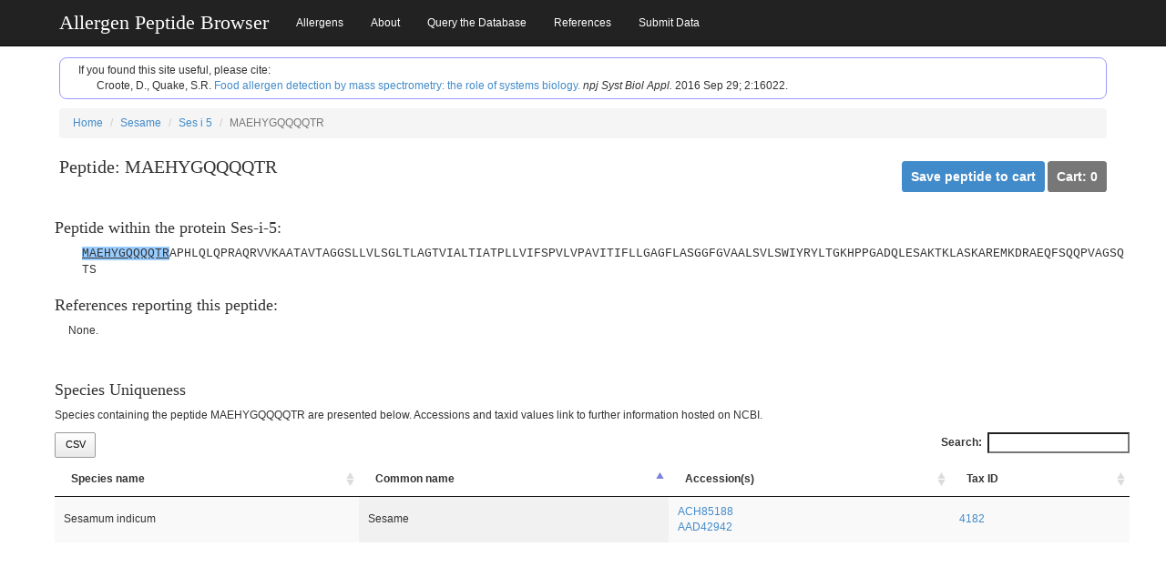

--- FILE ---
content_type: text/html; charset=utf-8
request_url: https://www.allergenpeptidebrowser.org/Sesame/Ses-i-5/MAEHYGQQQQTR/
body_size: 3107
content:
<!DOCTYPE html>


<html lang="en">
  <head>
    <meta charset="utf-8" />
    <meta http-equiv="X-UA-Compatible" content="IE=edge" />
    <meta name="viewport" content="width=device-width, initial-scale=1" />
    <title>MAEHYGQQQQTR peptide from Ses-i-5 - Allergen Peptide Browser</title>
    
    <!-- SEO Meta Tags -->
    <meta name="description" content="Detailed information about peptide MAEHYGQQQQTR from Sesame allergen protein Ses i 5. View species specificity, BLAST results, and references for mass spectrometry detection.">
    <meta name="keywords" content="MAEHYGQQQQTR, Ses i 5, Sesame allergen, peptide sequence, mass spectrometry, species specificity">
    <meta name="author" content="Derek Croote">
    <meta name="robots" content="index, follow">
    <meta name="googlebot" content="index, follow">
    <link rel="canonical" href="https://www.allergenpeptidebrowser.org/Sesame/Ses-i-5/MAEHYGQQQQTR/">
    
    <!-- Open Graph Meta Tags -->
    <meta property="og:title" content="MAEHYGQQQQTR peptide from Ses-i-5 - Allergen Peptide Browser">
    <meta property="og:description" content="Detailed information about peptide MAEHYGQQQQTR from Sesame allergen protein Ses i 5. View species specificity, BLAST results, and references for mass spectrometry detection.">
    <meta property="og:type" content="website">
    <meta property="og:url" content="https://www.allergenpeptidebrowser.org/Sesame/Ses-i-5/MAEHYGQQQQTR/">
    <meta property="og:image" content="https://www.allergenpeptidebrowser.org/apb/static/images/allergen-peptide-browser.webp">
    <meta property="og:site_name" content="Allergen Peptide Browser">
    <meta property="og:locale" content="en_US">
    
    <!-- Twitter Card Meta Tags -->
    <meta name="twitter:card" content="summary_large_image">
    <meta name="twitter:creator" content="@DerekCroote">
    <meta name="twitter:title" content="Allergen Peptide Browser">
    <meta name="twitter:description" content="Detailed information about peptide MAEHYGQQQQTR from Sesame allergen protein Ses i 5. View species specificity, BLAST results, and references for mass spectrometry detection.">
    <meta name="twitter:image" content="https://www.allergenpeptidebrowser.org/apb/static/images/allergen-peptide-browser.webp">
    
    
    
    <!-- Structured Data (JSON-LD) -->
    <script type="application/ld+json">
    {
      "@context": "https://schema.org",
      "@type": "WebSite",
      "name": "Allergen Peptide Browser",
      "url": "https://www.allergenpeptidebrowser.org",
      "description": "Interactive database for allergen detection using mass spectrometry",
      "author": {
        "@type": "Person",
        "name": "Derek Croote"
      },
      "publisher": {
        "@type": "Organization",
        "name": "Allergen Peptide Browser"
      }
    }
    </script>
    
<script type="application/ld+json">
{
  "@context": "https://schema.org",
  "@type": "MolecularEntity",
  "name": "MAEHYGQQQQTR",
  "description": "Peptide from Sesame allergen protein Ses i 5",
  "url": "https://www.allergenpeptidebrowser.org/Sesame/Ses-i-5/MAEHYGQQQQTR/",
  "identifier": "MAEHYGQQQQTR",
  "isPartOf": {
    "@type": "Protein",
    "name": "Ses i 5"
  }
}
</script>


    <link href="/apb/static/css/bootstrap.min.css" rel="stylesheet" />
    <link href="/apb/static/css/bootstrap-select.min.css" rel="stylesheet" />
    <link href="/apb/static/css/jquery.dataTables.min.css" rel="stylesheet" />
    <link href="/apb/static/css/buttons.dataTables.min.css" rel="stylesheet" />
    <link rel="icon" type="image/png" href="/apb/static/images/favicon.ico" />
    <link rel="shortcut icon" type="image/x-icon" href="/apb/static/images/favicon.ico" />
    <script src="/apb/static/js/jquery-2.1.1.min.js"></script>
    <script src="/apb/static/js/bootstrap.min.js"></script>
    <script src="/apb/static/js/bootstrap-select.js"></script>
    <script src="/apb/static/js/jquery.dataTables.min.js"></script>
    <script src="/apb/static/js/highcharts.js"></script>
    <script src="/apb/static/js/dataTables.buttons.min.js"></script>
    <script src="/apb/static/js/buttons.html5.min.js"></script>
    <script async src="https://www.googletagmanager.com/gtag/js?id=G-MYWYLBL33Z"></script>
    <script>
      window.dataLayer = window.dataLayer || [];
      function gtag() {
        dataLayer.push(arguments);
      }
      gtag("js", new Date());
      gtag("config", "G-MYWYLBL33Z");
    </script>
  </head>

  <body style="padding-top: 60px">
    <nav class="navbar navbar-fixed-top navbar-inverse" role="navigation" aria-label="Main navigation">
      <div class="container">
        <div class="navbar-header">
          <button type="button" class="navbar-toggle" data-toggle="collapse" data-target="#myNavbar">
            <span class="icon-bar"></span>
            <span class="icon-bar"></span>
            <span class="icon-bar"></span>
          </button>
          <a class="navbar-brand active" style="font-size: 1.8em; font-family: Georgia, Times, serif" href="/"
            >Allergen Peptide Browser</a
          >
        </div>
        <div class="collapse navbar-collapse" id="myNavbar">
          <ul class="nav navbar-nav">
            <li><a href="/allergens/">Allergens</a></li>
            <li><a href="/about/">About</a></li>
            <li><a href="/query/">Query the Database</a></li>
            <li><a href="/references/">References</a></li>
            <li><a href="/submit/">Submit Data</a></li>
          </ul>
        </div>
      </div>
      <!-- /.container -->
    </nav>
    <!-- /.navbar -->

    <main class="container" role="main">
      

<div class="row" style="border: solid 1px #9999ff; padding: 5px; border-radius: 8px; margin: 3px 0px 10px 0px">
    <div class="col-xs-12" >
        If you found this site useful, please cite:
        <p style="margin-left: 20px; margin-bottom: 0;">
        Croote, D., Quake, S.R. <a href="http://dx.doi.org/10.1038/npjsba.2016.22">Food allergen detection by mass spectrometry: the role of systems biology.</a> <span style="font-style: italic;">npj Syst Biol Appl.</span> 2016 Sep 29; 2:16022.
        </p>
    </div>
</div>


<ol class="breadcrumb" style="margin-bottom:0px;">
  <li><a href="/">Home</a></li>
  <li><a href="/Sesame/">Sesame</a></li>
  <li><a href="/Sesame/Ses-i-5/">Ses i 5</a></li>
  <li class="active">MAEHYGQQQQTR</li>
</ol>	

<div class="row" style="margin-top:0">
	<div class="col-xs-6" style="margin-top:0">
		<h2>Peptide: MAEHYGQQQQTR</h2>
	</div>
	<div class="col-xs-6" style="padding-top:25px;margin-top:0;text-align:right">
		<ul class="list-inline">
			<li class="label label-primary" style="padding: 10px;font-size:1.2em">
				<a href="save_pep/" style="color: #FFFFFF;">Save peptide to cart</a></li>
			<li class="label label-default" style="padding: 10px;font-size:1.2em">
				<a href="/cart/" style="color: #FFFFFF;">Cart: 0</a></li>
		</ul>
	</div>
</div>	

<div class='container'>
	<div class='row'>	
        
        <h3>Peptide within the protein Ses-i-5:</h3>
        
        <div style="margin-left: 15px">
            
		<p style='margin-left: 15px; font-family:Courier New, monospace; font-size: 1.1em; word-wrap: break-word;'>
            <span style="background:#99ccff; text-decoration:underline">MAEHYGQQQQTR</span>APHLQLQPRAQRVVKAATAVTAGGSLLVLSGLTLAGTVIALTIATPLLVIFSPVLVPAVITIFLLGAGFLASGGFGVAALSVLSWIYRYLTGKHPPGADQLESAKTKLASKAREMKDRAEQFSQQPVAGSQTS
        </p>
        </div>
        

		<h3>References reporting this peptide:</h3>
		<p style="text-indent:15px">
            
                None.
            
            
		</p>
		<br />


		<h3>Species Uniqueness</h3>

		

		
		<p>Species containing the peptide MAEHYGQQQQTR are presented below. Accessions and taxid values link to further information hosted on NCBI.</p>
				
		
			<table border="0" class="dataframe display species">
  <thead>
    <tr style="text-align: right;">
      <th>Species name</th>
      <th>Common name</th>
      <th>Accession(s)</th>
      <th>Tax ID</th>
    </tr>
  </thead>
  <tbody>
    <tr>
      <td>Sesamum indicum</td>
      <td>Sesame</td>
      <td><a href="http://www.ncbi.nlm.nih.gov/protein/ACH85188" target="_blank">ACH85188</a><br /><a href="http://www.ncbi.nlm.nih.gov/protein/AAD42942" target="_blank">AAD42942</a><br /></td>
      <td><a href="http://www.ncbi.nlm.nih.gov/Taxonomy/Browser/wwwtax.cgi?id=4182"> 4182 </a></td>
    </tr>
  </tbody>
</table>
		

			
		<br />
		<p>BLAST non-redundant protein database version: 4, date: December 9, 2015.</p>
		<p> See the <a href="/about/">About</a> page for more information.</p>		

		<hr>
	</div>


<script type="text/javascript">
	$('table.nonspecific').dataTable({
		"searching": false,
		"paging": false,
		// "scrollY": "800px",
		"order": [[0,'asc']],
	});
</script>

<script type="text/javascript">

	$('table.species').dataTable({
	    dom: 'Bfrtip',
		searching: true,
		paging: false,
		scrollY: "800px",
		order: [[1,'asc']],
        buttons: [
                'csvHtml5'
        ]
	});

</script>


</div>


<p>&nbsp;</p>
<ol class="breadcrumb">
  <li><a href="/">Home</a></li>
  <li><a href="/Sesame/">Sesame</a></li>
  <li><a href="/Sesame/Ses-i-5/">Ses i 5</a></li>
  <li class="active">MAEHYGQQQQTR</li>
</ol>	  




      <hr />
    </main>

    <script src="/apb/static/js/highcharts-more.js"></script>
    <script src="/apb/static/js/jquery.highlight.js"></script>
    <script src="/apb/static/js/exporting.js"></script>

    <script type="text/javascript">
      window.doorbellOptions = {
        strings: { "feedback-button-text": "Have feedback?" },
        appKey: "S3HozTYvRMUAIfcaj2Zu7L1d9efJHcGNZN2gy4oFSUf60zWnxi7ZOU878kEfVt85",
      };
      (function (w, d, t) {
        var hasLoaded = false;
        function l() {
          if (hasLoaded) {
            return;
          }
          hasLoaded = true;
          window.doorbellOptions.windowLoaded = true;
          var g = d.createElement(t);
          g.id = "doorbellScript";
          g.type = "text/javascript";
          g.async = true;
          g.src = "https://embed.doorbell.io/button/3905?t=" + new Date().getTime();
          (d.getElementsByTagName("head")[0] || d.getElementsByTagName("body")[0]).appendChild(g);
        }
        if (w.attachEvent) {
          w.attachEvent("onload", l);
        } else if (w.addEventListener) {
          w.addEventListener("load", l, false);
        } else {
          l();
        }
        if (d.readyState == "complete") {
          l();
        }
      })(window, document, "script");
    </script>
  </body>
</html>


--- FILE ---
content_type: text/javascript; charset="utf-8"
request_url: https://www.allergenpeptidebrowser.org/apb/static/js/buttons.html5.min.js
body_size: 3879
content:
(function(g){"function"===typeof define&&define.amd?define(["jquery","datatables.net","datatables.net-buttons"],function(d){return g(d,window,document)}):"object"===typeof exports?module.exports=function(d,f){d||(d=window);if(!f||!f.fn.dataTable)f=require("datatables.net")(d,f).$;f.fn.dataTable.Buttons||require("datatables.net-buttons")(d,f);return g(f,d,d.document)}:g(jQuery,window,document)})(function(g,d,f,k){var l=g.fn.dataTable,j;if("undefined"!==typeof navigator&&/MSIE [1-9]\./.test(navigator.userAgent))j=
void 0;else{var x=d.document,q=x.createElementNS("http://www.w3.org/1999/xhtml","a"),E="download"in q,r=d.webkitRequestFileSystem,y=d.requestFileSystem||r||d.mozRequestFileSystem,F=function(a){(d.setImmediate||d.setTimeout)(function(){throw a;},0)},s=0,t=function(a){var b=function(){"string"===typeof a?(d.URL||d.webkitURL||d).revokeObjectURL(a):a.remove()};d.chrome?b():setTimeout(b,500)},u=function(a,b,e){for(var b=[].concat(b),c=b.length;c--;){var d=a["on"+b[c]];if("function"===typeof d)try{d.call(a,
e||a)}catch(i){F(i)}}},A=function(a){return/^\s*(?:text\/\S*|application\/xml|\S*\/\S*\+xml)\s*;.*charset\s*=\s*utf-8/i.test(a.type)?new Blob(["﻿",a],{type:a.type}):a},B=function(a,b){var a=A(a),e=this,c=a.type,z=!1,i,g,m=function(){u(e,["writestart","progress","write","writeend"])},o=function(){if(z||!i)i=(d.URL||d.webkitURL||d).createObjectURL(a);g?g.location.href=i:d.open(i,"_blank")===k&&"undefined"!==typeof safari&&(d.location.href=i);e.readyState=e.DONE;m();t(i)},n=function(a){return function(){if(e.readyState!==
e.DONE)return a.apply(this,arguments)}},f={create:!0,exclusive:!1},h;e.readyState=e.INIT;b||(b="download");if(E)i=(d.URL||d.webkitURL||d).createObjectURL(a),q.href=i,q.download=b,c=x.createEvent("MouseEvents"),c.initMouseEvent("click",!0,!1,d,0,0,0,0,0,!1,!1,!1,!1,0,null),q.dispatchEvent(c),e.readyState=e.DONE,m(),t(i);else{d.chrome&&(c&&"application/octet-stream"!==c)&&(h=a.slice||a.webkitSlice,a=h.call(a,0,a.size,"application/octet-stream"),z=!0);r&&"download"!==b&&(b+=".download");if("application/octet-stream"===
c||r)g=d;y?(s+=a.size,y(d.TEMPORARY,s,n(function(c){c.root.getDirectory("saved",f,n(function(c){var d=function(){c.getFile(b,f,n(function(b){b.createWriter(n(function(c){c.onwriteend=function(a){g.location.href=b.toURL();e.readyState=e.DONE;u(e,"writeend",a);t(b)};c.onerror=function(){var a=c.error;a.code!==a.ABORT_ERR&&o()};["writestart","progress","write","abort"].forEach(function(a){c["on"+a]=e["on"+a]});c.write(a);e.abort=function(){c.abort();e.readyState=e.DONE};e.readyState=e.WRITING}),o)}),
o)};c.getFile(b,{create:false},n(function(a){a.remove();d()}),n(function(a){a.code===a.NOT_FOUND_ERR?d():o()}))}),o)}),o)):o()}},h=B.prototype;"undefined"!==typeof navigator&&navigator.msSaveOrOpenBlob?j=function(a,b){return navigator.msSaveOrOpenBlob(A(a),b)}:(h.abort=function(){this.readyState=this.DONE;u(this,"abort")},h.readyState=h.INIT=0,h.WRITING=1,h.DONE=2,h.error=h.onwritestart=h.onprogress=h.onwrite=h.onabort=h.onerror=h.onwriteend=null,j=function(a,b){return new B(a,b)})}var v=function(a,
b){var e="*"===a.filename&&"*"!==a.title&&a.title!==k?a.title:a.filename;"function"===typeof e&&(e=e());-1!==e.indexOf("*")&&(e=e.replace("*",g("title").text()));e=e.replace(/[^a-zA-Z0-9_\u00A1-\uFFFF\.,\-_ !\(\)]/g,"");return b===k||!0===b?e+a.extension:e},G=function(a){var b="Sheet1";a.sheetName&&(b=a.sheetName.replace(/[\[\]\*\/\\\?\:]/g,""));return b},H=function(a){a=a.title;"function"===typeof a&&(a=a());return-1!==a.indexOf("*")?a.replace("*",g("title").text()):a},w=function(a){return a.newline?
a.newline:navigator.userAgent.match(/Windows/)?"\r\n":"\n"},C=function(a,b){for(var e=w(b),c=a.buttons.exportData(b.exportOptions),d=b.fieldBoundary,i=b.fieldSeparator,g=RegExp(d,"g"),m=b.escapeChar!==k?b.escapeChar:"\\",f=function(a){for(var b="",c=0,e=a.length;c<e;c++)0<c&&(b+=i),b+=d?d+(""+a[c]).replace(g,m+d)+d:a[c];return b},n=b.header?f(c.header)+e:"",h=b.footer&&c.footer?e+f(c.footer):"",j=[],l=0,p=c.body.length;l<p;l++)j.push(f(c.body[l]));return{str:n+j.join(e)+h,rows:j.length}},D=function(){return-1!==
navigator.userAgent.indexOf("Safari")&&-1===navigator.userAgent.indexOf("Chrome")&&-1===navigator.userAgent.indexOf("Opera")},p={"_rels/.rels":'<?xml version="1.0" encoding="UTF-8" standalone="yes"?><Relationships xmlns="http://schemas.openxmlformats.org/package/2006/relationships">\t<Relationship Id="rId1" Type="http://schemas.openxmlformats.org/officeDocument/2006/relationships/officeDocument" Target="xl/workbook.xml"/></Relationships>',"xl/_rels/workbook.xml.rels":'<?xml version="1.0" encoding="UTF-8" standalone="yes"?><Relationships xmlns="http://schemas.openxmlformats.org/package/2006/relationships">\t<Relationship Id="rId1" Type="http://schemas.openxmlformats.org/officeDocument/2006/relationships/worksheet" Target="worksheets/sheet1.xml"/></Relationships>',
"[Content_Types].xml":'<?xml version="1.0" encoding="UTF-8" standalone="yes"?><Types xmlns="http://schemas.openxmlformats.org/package/2006/content-types">\t<Default Extension="xml" ContentType="application/xml"/>\t<Default Extension="rels" ContentType="application/vnd.openxmlformats-package.relationships+xml"/>\t<Default Extension="jpeg" ContentType="image/jpeg"/>\t<Override PartName="/xl/workbook.xml" ContentType="application/vnd.openxmlformats-officedocument.spreadsheetml.sheet.main+xml"/>\t<Override PartName="/xl/worksheets/sheet1.xml" ContentType="application/vnd.openxmlformats-officedocument.spreadsheetml.worksheet+xml"/></Types>',
"xl/workbook.xml":'<?xml version="1.0" encoding="UTF-8" standalone="yes"?><workbook xmlns="http://schemas.openxmlformats.org/spreadsheetml/2006/main" xmlns:r="http://schemas.openxmlformats.org/officeDocument/2006/relationships">\t<fileVersion appName="xl" lastEdited="5" lowestEdited="5" rupBuild="24816"/>\t<workbookPr showInkAnnotation="0" autoCompressPictures="0"/>\t<bookViews>\t\t<workbookView xWindow="0" yWindow="0" windowWidth="25600" windowHeight="19020" tabRatio="500"/>\t</bookViews>\t<sheets>\t\t<sheet name="__SHEET_NAME__" sheetId="1" r:id="rId1"/>\t</sheets></workbook>',
"xl/worksheets/sheet1.xml":'<?xml version="1.0" encoding="UTF-8" standalone="yes"?><worksheet xmlns="http://schemas.openxmlformats.org/spreadsheetml/2006/main" xmlns:r="http://schemas.openxmlformats.org/officeDocument/2006/relationships" xmlns:mc="http://schemas.openxmlformats.org/markup-compatibility/2006" mc:Ignorable="x14ac" xmlns:x14ac="http://schemas.microsoft.com/office/spreadsheetml/2009/9/ac">\t<sheetData>\t\t__DATA__\t</sheetData></worksheet>'};l.ext.buttons.copyHtml5={className:"buttons-copy buttons-html5",
text:function(a){return a.i18n("buttons.copy","Copy")},action:function(a,b,e,c){var a=C(b,c),d=a.str,e=g("<div/>").css({height:1,width:1,overflow:"hidden",position:"fixed",top:0,left:0});c.customize&&(d=c.customize(d,c));c=g("<textarea readonly/>").val(d).appendTo(e);if(f.queryCommandSupported("copy")){e.appendTo(b.table().container());c[0].focus();c[0].select();try{f.execCommand("copy");e.remove();b.buttons.info(b.i18n("buttons.copyTitle","Copy to clipboard"),b.i18n("buttons.copySuccess",{1:"Copied one row to clipboard",
_:"Copied %d rows to clipboard"},a.rows),2E3);return}catch(i){}}a=g("<span>"+b.i18n("buttons.copyKeys","Press <i>ctrl</i> or <i>⌘</i> + <i>C</i> to copy the table data<br>to your system clipboard.<br><br>To cancel, click this message or press escape.")+"</span>").append(e);b.buttons.info(b.i18n("buttons.copyTitle","Copy to clipboard"),a,0);c[0].focus();c[0].select();var h=g(a).closest(".dt-button-info"),m=function(){h.off("click.buttons-copy");g(f).off(".buttons-copy");b.buttons.info(!1)};h.on("click.buttons-copy",
m);g(f).on("keydown.buttons-copy",function(a){27===a.keyCode&&m()}).on("copy.buttons-copy cut.buttons-copy",function(){m()})},exportOptions:{},fieldSeparator:"\t",fieldBoundary:"",header:!0,footer:!1};l.ext.buttons.csvHtml5={className:"buttons-csv buttons-html5",available:function(){return d.FileReader!==k&&d.Blob},text:function(a){return a.i18n("buttons.csv","CSV")},action:function(a,b,d,c){w(c);a=C(b,c).str;b=c.charset;c.customize&&(a=c.customize(a,c));!1!==b?(b||(b=f.characterSet||f.charset),b&&
(b=";charset="+b)):b="";j(new Blob([a],{type:"text/csv"+b}),v(c))},filename:"*",extension:".csv",exportOptions:{},fieldSeparator:",",fieldBoundary:'"',escapeChar:'"',charset:null,header:!0,footer:!1};l.ext.buttons.excelHtml5={className:"buttons-excel buttons-html5",available:function(){return d.FileReader!==k&&d.JSZip!==k&&!D()},text:function(a){return a.i18n("buttons.excel","Excel")},action:function(a,b,e,c){a="";b=b.buttons.exportData(c.exportOptions);e=function(a){for(var b=[],c=0,d=a.length;c<
d;c++){if(null===a[c]||a[c]===k)a[c]="";b.push("number"===typeof a[c]||a[c].match&&g.trim(a[c]).match(/^-?\d+(\.\d+)?$/)&&"0"!==a[c].charAt(0)?'<c t="n"><v>'+a[c]+"</v></c>":'<c t="inlineStr"><is><t>'+(!a[c].replace?a[c]:a[c].replace(/&(?!amp;)/g,"&amp;").replace(/</g,"&lt;").replace(/>/g,"&gt;").replace(/[\x00-\x09\x0B\x0C\x0E-\x1F\x7F-\x9F]/g,""))+"</t></is></c>")}return"<row>"+b.join("")+"</row>"};c.header&&(a+=e(b.header));for(var f=0,i=b.body.length;f<i;f++)a+=e(b.body[f]);c.footer&&(a+=e(b.footer));
var b=new d.JSZip,e=b.folder("_rels"),f=b.folder("xl"),i=b.folder("xl/_rels"),h=b.folder("xl/worksheets");b.file("[Content_Types].xml",p["[Content_Types].xml"]);e.file(".rels",p["_rels/.rels"]);f.file("workbook.xml",p["xl/workbook.xml"].replace("__SHEET_NAME__",G(c)));i.file("workbook.xml.rels",p["xl/_rels/workbook.xml.rels"]);h.file("sheet1.xml",p["xl/worksheets/sheet1.xml"].replace("__DATA__",a));j(b.generate({type:"blob",mimeType:"application/vnd.openxmlformats-officedocument.spreadsheetml.sheet"}),
v(c))},filename:"*",extension:".xlsx",exportOptions:{},header:!0,footer:!1};l.ext.buttons.pdfHtml5={className:"buttons-pdf buttons-html5",available:function(){return d.FileReader!==k&&d.pdfMake},text:function(a){return a.i18n("buttons.pdf","PDF")},action:function(a,b,e,c){w(c);a=b.buttons.exportData(c.exportOptions);b=[];c.header&&b.push(g.map(a.header,function(a){return{text:"string"===typeof a?a:a+"",style:"tableHeader"}}));for(var f=0,e=a.body.length;f<e;f++)b.push(g.map(a.body[f],function(a){return{text:"string"===
typeof a?a:a+"",style:f%2?"tableBodyEven":"tableBodyOdd"}}));c.footer&&b.push(g.map(a.footer,function(a){return{text:"string"===typeof a?a:a+"",style:"tableFooter"}}));a={pageSize:c.pageSize,pageOrientation:c.orientation,content:[{table:{headerRows:1,body:b},layout:"noBorders"}],styles:{tableHeader:{bold:!0,fontSize:11,color:"white",fillColor:"#2d4154",alignment:"center"},tableBodyEven:{},tableBodyOdd:{fillColor:"#f3f3f3"},tableFooter:{bold:!0,fontSize:11,color:"white",fillColor:"#2d4154"},title:{alignment:"center",
fontSize:15},message:{}},defaultStyle:{fontSize:10}};c.message&&a.content.unshift({text:c.message,style:"message",margin:[0,0,0,12]});c.title&&a.content.unshift({text:H(c,!1),style:"title",margin:[0,0,0,12]});c.customize&&c.customize(a,c);a=d.pdfMake.createPdf(a);"open"===c.download&&!D()?a.open():a.getBuffer(function(a){a=new Blob([a],{type:"application/pdf"});j(a,v(c))})},title:"*",filename:"*",extension:".pdf",exportOptions:{},orientation:"portrait",pageSize:"A4",header:!0,footer:!1,message:null,
customize:null,download:"download"};return l.Buttons});
